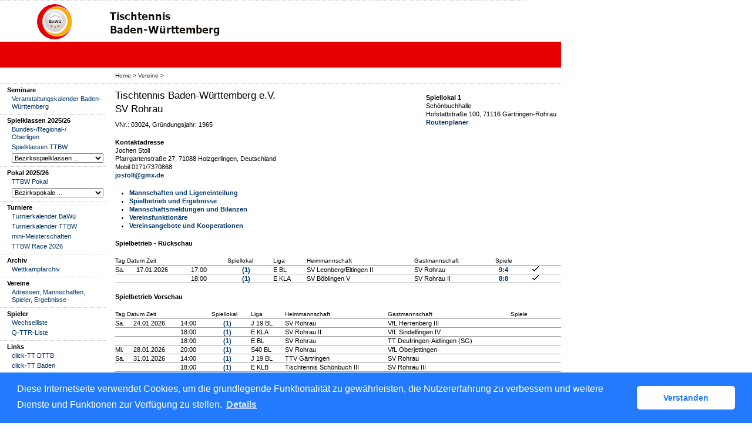

--- FILE ---
content_type: text/html; charset=utf-8
request_url: https://ttbw.click-tt.de/cgi-bin/WebObjects/nuLigaTTDE.woa/wa/clubInfoDisplay?club=3760
body_size: 30224
content:
<!DOCTYPE html PUBLIC "-//W3C//DTD XHTML 1.0 Transitional//EN" "http://www.w3.org/TR/xhtml1/DTD/xhtml1-transitional.dtd">
<html xmlns="http://www.w3.org/1999/xhtml" lang="de">
  <!-- InstanceBegin template="/Templates/Standard.dwt" codeOutsideHTMLIsLocked="false" -->
  <head>
    <meta http-equiv="content-type" content="text/html; charset=utf-8" />
    <meta name="robots" content="all" />
    <meta name="publisher" content="nuLiga" />
    <meta name="author" content="nuLiga" />
    <meta name="nuLigaStatsUrl" content="/nuLigaTTDE/wa/clubInfoDisplay/view?club=3760" />
<meta name="uLigaStatsRefUrl" />

    <!-- InstanceBeginEditable name="doctitle" -->
    <title>
      click-TT
       &ndash; 
      Verein
    </title>
    
    <!-- InstanceEndEditable -->
    
<link rel="stylesheet" type="text/css" href="/WebObjects/nuLiga.woa/Frameworks/nuLigaWebResources.framework/WebServerResources/css/print.css?nlv=aed67230" media="print" />
    
<link rel="stylesheet" type="text/css" href="/WebObjects/nuLiga.woa/Frameworks/nuLigaWebResources.framework/WebServerResources/css/default.css?nlv=aed67230" media="all" />
    
<link rel="stylesheet" type="text/css" href="/WebObjects/nuLiga.woa/Frameworks/nuLigaWebResources.framework/WebServerResources/css/interface.css?nlv=aed67230" media="screen" />
    <link rel="stylesheet" type="text/css" href="/sources/template.css?nlv=aed67230" media="screen" />

    
<link rel="stylesheet" type="text/css" href="/WebObjects/nuLiga.woa/Frameworks/nuLigaWebResources.framework/WebServerResources/css/club-offers.css?nlv=aed67230" media="all" />
    
<link rel="stylesheet" type="text/css" href="/WebObjects/nuLiga.woa/Frameworks/nuLigaWebResources.framework/WebServerResources/css/referee-observation-questionnaire.css?nlv=aed67230" media="all" />
    
    <script type="text/javascript" src="/WebObjects/nuLiga.woa/Frameworks/nuLigaWebResources.framework/WebServerResources/js/default.js?nlv=aed67230"></script>
    
      <script type="text/javascript" src="/banner/federationLists.ujs?nlv=aed67230"></script>
      <script type="text/javascript" src="/banner/federationFunctions.js?nlv=aed67230"></script>
      
        <script type="text/javascript" src="https://banner.click-tt.de/lists.ujs?nlv=aed67230"></script>
        <script type="text/javascript" src="https://banner.click-tt.de/functions.js?nlv=aed67230"></script>
      
      
      
    
    <script type="text/javascript">
               <!-- 
      	var tickerposition=0; 
      	var tickerlength=50; 
        var tickermessage='';  
      	function initTerminationMessageTicker() {		 
      		if ( tickermessage != "" ) {	 
      			var i, msg=""; 
      			for ( i=0;i<tickerlength;i++ ) msg += " "; 
      			msg += "+ + + " + tickermessage + " + + +"; 
      			document.getElementById("terminationMessage").innerHTML = msg.substr(tickerposition,tickerlength).replace(/ /g," ") + " "; 
      			if ( tickerposition++ >= msg.length ) tickerposition=0; 
      			setTimeout("initTerminationMessageTicker()",1500/10);		 
      	} 
      }
       //--> 
    </script>
    
    
      <link rel="stylesheet" type="text/css" href="//cdnjs.cloudflare.com/ajax/libs/cookieconsent2/3.1.0/cookieconsent.min.css" />
<script src="//cdnjs.cloudflare.com/ajax/libs/cookieconsent2/3.1.0/cookieconsent.min.js"></script>
<script>
    window.addEventListener("load", function() {
    window.cookieconsent.initialise({
        "cookie": {
            "name": "disclaimer_cookie",
            "expiryDays": 999
        },
        "palette": {
            "popup": {
                "background": "#237afc"
            },
            "button": {
                "background": "#fff",
                "text": "#237afc"
            }
        },
        "theme": "classic",
        "position": "bottom",
        "content": {
            "message": "Diese Internetseite verwendet Cookies, um die grundlegende Funktionalität zu gewährleisten, die Nutzererfahrung zu verbessern und weitere Dienste und Funktionen zur Verfügung zu stellen.",
            "dismiss": "Verstanden",
            "link": "Details",
            "href": 'https://ttbw.click-tt.de/cgi-bin/WebObjects/nuLigaTTDE.woa/wa/dataProtection'
        }
    })});
</script>
    
  </head>
  <body>
    
      
        <div id="banner-super"></div>
      
      
        <div id="banner-skyscraper"></div>
      
      <div id="layoutBanner800">
        <script type="text/javascript">
          if (typeof layoutBanner800 === 'function') {
            layoutBanner800();
          }
        </script>
      </div>
      <div id="layoutBanner801">
        <script type="text/javascript">
          if (typeof layoutBanner801 === 'function') {
            layoutBanner801();
          }
        </script>
      </div>
    

    <div id="page">
      
      <div id="header">
        <div id="logo">
        
            
          
          
            
              <a href="/"> <img  alt="Home" src="/WebObjects/nuLiga.woa/Frameworks/nuLigaWebResources.framework/WebServerResources/img/spacer.gif?nlv=aed67230" /> </a>
            

          

        </div>
        
          
            
              <script type="text/javascript">banner0();</script>
            
            
            
          

        

        
        <div id="date"> <!-- TODO: publish a reasonable update date --> </div>
      </div>
      <div id="tabs-external">
        
          

        

      </div>
      

      <div id="tabs">
        

        

      </div>
      
  <div id="breadcrumb">
    

  
    <a href="/" target="_top">Home</a>
    &gt; 
  
  

    <a href="/cgi-bin/WebObjects/nuLigaTTDE.woa/wa/clubSearch?federation=TTBW">Vereine</a>
    &gt; 
  </div>
  <div id="container">
    <div id="navigation"> <ul>
  <script type="text/javascript">banner1();</script>
  <li><strong>Seminare</strong>
    <ul>
      <li><a href="https://www.mytischtennis.de/click-tt/TTBW/seminare" target="_blank">Veranstaltungskalender Baden-W&uuml;rttemberg</a></li>
    </ul>
  </li>
  <li> <strong>Spielklassen 2025/26</strong>
    <ul>
      <li> <a href="/cgi-bin/WebObjects/ClickTTVBW.woa/wa/leaguePage?championship=DTTB+25/26">Bundes-/Regional-/<br />
        Oberligen</a></li>
      <li> <a href="/cgi-bin/WebObjects/ClickTTVBW.woa/wa/leaguePage?championship=SK+TTBW+25/26">Spielklassen TTBW</a></li>
      <li>
        <form action="/cgi-bin/WebObjects/ClickTTVBW.woa/wa/leaguePage" method="get" name="selectChmpFormTTBW" id="selectChmpFormTTBW">
          <select name="championship" id="name" onChange="this.form.submit();">
            <option value="0" selected="selected">Bezirksspielklassen ...</option>
            <option value="SK Bez. AL 25/26">Alb</option>
            <option value="SK Bez. AB 25/26">Allg&auml;u-Bodensee</option>
            <option value="SK Bez. BB 25/26">B&ouml;blingen</option>
            <option value="SK Bez. DO 25/26">Donau</option>
            <option value="SK Bez. ES 25/26">Esslingen</option>
            <option value="SK Bez. HN 25/26">Heilbronn</option>
            <option value="SK Bez. HO 25/26">Hohenlohe</option>
            <option value="SK Bez. LB 25/26">Ludwigsburg</option>
            <option value="SK Bez. ON 25/26">Oberer-Neckar</option>
            <option value="SK Bez. OA 25/26">Ostalb</option>
            <option value="SK Bez. RE 25/26">Rems</option>
            <option value="SK Bez. SC 25/26">Schwarzwald</option>
            <option value="SK Bez. SN 25/26">Staufen</option>
            <option value="SK Bez. ST 25/26">Stuttgart</option>
            <option value="SK Bez. UL 25/26">Ulm</option>
	    <option value="SK Bez. BO 25/26">Bodensee</option>
	    <option value="SK Bez. BG 25/26">Breisgau</option>
	    <option value="SK Bez. OB 25/26">Oberrhein</option>
	    <option value="SK Bez. OR 25/26">Ortenau</option>
	    <option value="SK Bez. RB 25/26">Rastatt/B.-B.</option>
   	    <option value="SK Bez. HS 25/26">Hochschwarzwald</option>	
          </select>
        </form>
      </li>
    </ul>
  </li>
  <li><strong>Pokal 2025/26</strong>
    <ul>
      <li><a href="/cgi-bin/WebObjects/ClickTTVBW.woa/wa/leaguePage?championship=Pokal%20TTBW%2025/26">TTBW Pokal</a></li>
      <li>
        <form action="/cgi-bin/WebObjects/ClickTTVBW.woa/wa/leaguePage" method="get" name="selectChmpFormTTBWPokal" id="selectChmpFormTTBWPokal">
          <select name="championship" onChange="this.form.submit();">
            <option value="0" selected="selected">Bezirkspokale ...</option>
            <option value="Pokal Bez. AL 25/26">Alb</option>
            <option value="Pokal Bez. AB 25/26">Allg&auml;u-Bodensee</option>
            <option value="Pokal Bez. BB 25/26">B&ouml;blingen</option>
            <option value="Pokal Bez. DO 25/26">Donau</option>
            <option value="Pokal Bez. ES 25/26">Esslingen</option>
            <option value="Pokal Bez. HN 25/26">Heilbronn</option>
            <option value="Pokal Bez. HO 25/26">Hohenlohe</option>
            <option value="Pokal Bez. LB 25/26">Ludwigsburg</option>
            <option value="Pokal Bez. ON 25/26">Oberer-Neckar</option>
            <option value="Pokal Bez. OA 25/26">Ostalb</option>
            <option value="Pokal Bez. RE 25/26">Rems</option>
            <option value="Pokal Bez. SC 25/26">Schwarzwald</option>
            <option value="Pokal Bez. SN 25/26">Staufen</option>
            <option value="Pokal Bez. ST 25/26">Stuttgart</option>
            <option value="Pokal Bez. UL 25/26">Ulm</option>
	    <option value="Pokal Bez. BO 25/26">Bodensee</option>
            <option value="Pokal Bez. BG 25/26">Breisgau</option>
            <option value="Pokal Bez. OB 25/26">Oberrhein</option>
            <option value="Pokal Bez. OR 25/26">Ortenau</option>
            <option value="Pokal Bez. RB 25/26">Rastatt/B.-B.</option>
            <option value="Pokal Bez. HS 25/26">Hochschwarzwald</option>
          </select>
        </form>
      </li>
    </ul>
  </li>
  <li><strong>Turniere</strong>
    <ul>
      <li><a href="/cgi-bin/WebObjects/ClickTTVBW.woa/wa/tournamentCalendar?federation=VOL%20R5">Turnierkalender BaW&uuml;</a></li>
      <li><a href="/cgi-bin/WebObjects/ClickTTVBW.woa/wa/tournamentCalendar?federation=TTBW">Turnierkalender TTBW</a></li>
      <li><a href="https://www.mytischtennis.de/click-tt/TTBW/mini-Meisterschaften" target="_blank">mini-Meisterschaften</a></li>
      <li><a href="/cgi-bin/WebObjects/nuLigaTTDE.woa/wa/tournamentCalendar?federation=TTBW&circuit=TTBW%20Race%202026">TTBW Race 2026</a></li>
    </ul>
  </li>
  <li><strong>Archiv</strong>
    <ul>
      <li> <a href="/cgi-bin/WebObjects/ClickTTVBW.woa/wa/championshipArchive">Wettkampfarchiv</a></li>
    </ul>
  </li>
  <script type="text/javascript">banner2();</script>
  <li><strong>Vereine</strong>
    <ul>
      <li><a href="/cgi-bin/WebObjects/ClickTTVBW.woa/wa/clubSearch?federation=TTBW">Adressen, Mannschaften, Spieler, Ergebnisse</a></li>
    </ul>
  </li>
  <li><strong>Spieler</strong>
    <ul>
      <li> <a href="/cgi-bin/WebObjects/ClickTTVBW.woa/wa/licenceTransferFilter?federation=TTBW">Wechselliste</a></li>
      <li> <a href="/cgi-bin/WebObjects/ClickTTVBW.woa/wa/ttrFilter?federation=TTBW">Q-TTR-Liste</a></li>
    </ul>
  </li>
  <li><strong>Links</strong>
    <ul>
      <script type="text/javascript">popupLink();</script>
      <li><a target="_blank" href="http://dttb.click-tt.de">click-TT DTTB </a> </li>
      <li><a target="_blank" href="http://battv.click-tt.de/">click-TT Baden</a></li>
      <li><a target="_blank" href="http://ttvb.click-tt.de">click-TT Brandenburg</a> </li>
      <li><a target="_blank" href="http://bttv.click-tt.de">click-TT Bayern</a> </li>
      <li><a target="_blank" href="http://fttb.click-tt.de">click-TT Bremen</a> </li>
      <li><a target="_blank" href="http://httv.click-tt.de/">click-TT Hessen</a> </li>
      <li><a target="_blank" href="http://ttvmv.click-tt.de">click-TT Mecklenburg-Vorpommern</a></li>
      <li><a target="_blank" href="http://ttvn.click-tt.de/">click-TT Niedersachsen</a></li>
      <li><a target="_blank" href="https://www.rttvr.de/click-tt/">click-TT Rheinland-Rheinhessen</a></li>
      <li><a target="_blank" href="http://pttv.click-tt.de">click-TT Pfalz</a> </li>
      <li><a target="_blank" href="http://sttb.click-tt.de">click-TT Saarland</a></li>
      <li><a target="_blank" href="http://ttvsa.click-tt.de">click-TT Sachsen-Anhalt</a></li>
      <li><a target="_blank" href="http://tttv.click-tt.de">click-TT Thüringen</a></li>
      <li><a target="_blank" href="http://wttv.click-tt.de">click-TT Westdeutschland</a></li>
      <li><a target="_blank" href="http://ohne.click-tt.de/">click-TT restliche Verbände</a></li>    
    </ul>
  </li>
  <li><strong>Hilfe zu click-TT</strong>
    <ul>
      <li><a href="/static/doku.htm">Ergebniserfassung</a></li>
    </ul>
  </li>
</ul>
 </div>
    <div id="content">
	  <div id="content-row1">
	    
	  </div>
      <div id="content-row2">
        <table cellspacing="0" width="100%" cellpadding="0" border="0">
          <tr>
            <td>
              <h1>
                Tischtennis Baden-Württemberg e.V.
                <br />
                SV Rohrau
              </h1>
              <p>
                VNr.:&nbsp;03024, Gründungsjahr:&nbsp;1965
                <br />
                
                
                  
                  
  
  
		<h2>Kontaktadresse</h2>
	  <p>Jochen Stoll<br/>
Pfarrgartenstraße 27, 71088 Holzgerlingen, Deutschland<br/>
Mobil 0171/7370868<br/>
<script type="text/JavaScript" language=JavaScript>
encodeEmail('de', 'jostoll', 'gmx', '')</script><br/>
</p>  
  



                
              </p>
              <ul>
                
	                <li>
	                  
	                  	<a target="_blank" href="https://www.mytischtennis.de/click-tt/TTBW/26--27/verein/03024/SV_Rohrau/mannschaften/">Mannschaften und Ligeneinteilung</a>
	                  
	                  
	                </li>
	                <li>
	                  <a href="/cgi-bin/WebObjects/nuLigaTTDE.woa/wa/clubMeetings?club=3760">Spielbetrieb und Ergebnisse</a>
	                </li>
	                
	                  
	                    <li>
	                    	
	                    		<a target="_blank" href="https://www.mytischtennis.de/click-tt/TTBW/26--27/verein/03024/SV_Rohrau/meldungen/">
	                    			Mannschaftsmeldungen und Bilanzen</a>
	                    	
	                    	
	                    </li>
	                  
	                  
	                
                
                
                
                  <li>
                    <a href="/cgi-bin/WebObjects/nuLigaTTDE.woa/wa/clubMemberRoles?club=3760">Vereinsfunktionäre</a>
                  </li>
                
                
                  <li>
                  <a href="/cgi-bin/WebObjects/nuLigaTTDE.woa/wa/clubOffersDisplay?club=3760">Vereinsangebote und Kooperationen</a>
                  </li>
                
              	
              </ul>
            </td>
            <td align="right" width="35%">
              <table cellspacing="0" cellpadding="0" border="0">
                <tr>
                  <td>
                    
                      <p>
                        
                          
  
  
		<h2>Spiellokal 1</h2>
	  <p>Schönbuchhalle<br/>
Hofstattstraße 100, 71116 Gärtringen-Rohrau<br/>
<a href="https://route.web.de/?tocity=Gärtringen-Rohrau&toplz=71116&tostreet=Hofstattstraße 100&tocountry=DEU" target="_blank">Routenplaner</a><br />
</p>  
  



                          
                        
                      </p>
                      <p>
                        
                      </p>
                      <p>
                        
                      </p>
                      
                    
                  </td>
                </tr>
              </table>
            </td>
          </tr>
        </table>
        
          <h2>Spielbetrieb - Rückschau</h2>
          

  
  <table class="result-set" cellspacing="0" border="0" cellpadding="0">
    
      
      
        
          <tr>
            <th colspan="3">Tag Datum Zeit</th>
            
              <th>
              	Spiellokal
              </th>
            
            
            
            
            
              <th>Liga</th>
            
            
            <th>Heimmannschaft</th>
            
            <th>Gastmannschaft</th>
            
            <th class="center">
              
                Spiele
                
              
              
            </th>
            
            
              <th>&nbsp;</th>
            
            <th>&nbsp;</th>
            <th>&nbsp;</th>
          </tr>
        
      
      <tr>
        
        
          
          
              <td nowrap="nowrap">
	            Sa.
	          </td>
	          <td nowrap="nowrap">
	            17.01.2026
	          </td>
          

        
		
        
        
        <td nowrap="nowrap">
          
          
            
            17:00
            
            
            
          &nbsp;</td>
        
          
            <td class="center" nowrap="nowrap">
              
                
                  <a alt="Spiellokalnummer (Heimverein)" title="Spiellokalnummer (Heimverein)" href="/cgi-bin/WebObjects/nuLigaTTDE.woa/wa/clubInfoDisplay?club=30025">(1)</a>
                
              
              &nbsp; 
            </td>
          
          
        
        
        
        
        
          <td nowrap="nowrap">E BL</td>
        
        
        <td nowrap="nowrap">SV Leonberg/Eltingen II</td>
        
        <td nowrap="nowrap">
          	SV Rohrau&nbsp;
				</td>
				
        <td nowrap="nowrap" class="center">
          
          	
	            <a alt="Spielbericht" title="Spielbericht" href="/cgi-bin/WebObjects/nuLigaTTDE.woa/wa/clubMeetingReport?meeting=15712270&amp;championship=SK+Bez.+BB+25%2F26&amp;club=3760&amp;group=494802">
	              <span>
	                9:4
	              </span>
	            </a>
	        
	              
          
          
        </td>
        
				
          <td nowrap="nowrap" class="center">&nbsp;</td>
        
        <td nowrap="nowrap">
          <img alt="Spielbericht genehmigt" border="0" title="Spielbericht genehmigt" src="/WebObjects/nuLiga.woa/Frameworks/nuLigaFramework.framework/WebServerResources/img/icons/check.gif?nlv=aed67230" width="13" height="11" />
        </td>
        <td nowrap="nowrap">
          &nbsp; 
          <span></span>
        </td>
      </tr>
    
      
      
      <tr>
        
        
          <td class="tabelle-rowspan">&nbsp;</td>
          <td class="tabelle-rowspan">&nbsp;</td>
        
        <td nowrap="nowrap">
          
          
            
            18:00
            
            
            
          &nbsp;</td>
        
          
            <td class="center" nowrap="nowrap">
              
                
                  <a alt="Spiellokalnummer (Heimverein)" title="Spiellokalnummer (Heimverein)" href="/cgi-bin/WebObjects/nuLigaTTDE.woa/wa/clubInfoDisplay?club=3661">(1)</a>
                
              
              &nbsp; 
            </td>
          
          
        
        
        
        
        
          <td nowrap="nowrap">E KLA</td>
        
        
        <td nowrap="nowrap">SV Böblingen V</td>
        
        <td nowrap="nowrap">
          	SV Rohrau II&nbsp;
				</td>
				
        <td nowrap="nowrap" class="center">
          
          	
	            <a alt="Spielbericht" title="Spielbericht" href="/cgi-bin/WebObjects/nuLigaTTDE.woa/wa/clubMeetingReport?meeting=15720159&amp;championship=SK+Bez.+BB+25%2F26&amp;club=3760&amp;group=494637">
	              <span>
	                8:8
	              </span>
	            </a>
	        
	              
          
          
        </td>
        
				
          <td nowrap="nowrap" class="center">&nbsp;</td>
        
        <td nowrap="nowrap">
          <img alt="Spielbericht genehmigt" border="0" title="Spielbericht genehmigt" src="/WebObjects/nuLiga.woa/Frameworks/nuLigaFramework.framework/WebServerResources/img/icons/check.gif?nlv=aed67230" width="13" height="11" />
        </td>
        <td nowrap="nowrap">
          &nbsp; 
          <span></span>
        </td>
      </tr>
    
  </table>
  

          
        
        
          <h2>Spielbetrieb Vorschau</h2>
          

  
  <table class="result-set" cellspacing="0" border="0" cellpadding="0">
    
      
      
        
          <tr>
            <th colspan="3">Tag Datum Zeit</th>
            
              <th>
              	Spiellokal
              </th>
            
            
            
            
            
              <th>Liga</th>
            
            
            <th>Heimmannschaft</th>
            
            <th>Gastmannschaft</th>
            
            <th class="center">
              
                Spiele
                
              
              
            </th>
            
            
              <th>&nbsp;</th>
            
            <th>&nbsp;</th>
            <th>&nbsp;</th>
          </tr>
        
      
      <tr>
        
        
          
          
              <td nowrap="nowrap">
	            Sa.
	          </td>
	          <td nowrap="nowrap">
	            24.01.2026
	          </td>
          

        
		
        
        
        <td nowrap="nowrap">
          
          
            
            14:00
            
            
            
          &nbsp;</td>
        
          
            <td class="center" nowrap="nowrap">
              
                
                  <a alt="Spiellokalnummer (Heimverein)" title="Spiellokalnummer (Heimverein)" href="/cgi-bin/WebObjects/nuLigaTTDE.woa/wa/clubInfoDisplay?club=3760">(1)</a>
                
              
              &nbsp; 
            </td>
          
          
        
        
        
        
        
          <td nowrap="nowrap">J 19 BL</td>
        
        
        <td nowrap="nowrap">SV Rohrau</td>
        
        <td nowrap="nowrap">
          	VfL Herrenberg III&nbsp;
				</td>
				
        <td nowrap="nowrap" class="center">
          
          
        </td>
        
				
          <td nowrap="nowrap" class="center">&nbsp;</td>
        
        <td nowrap="nowrap">
          
        </td>
        <td nowrap="nowrap">
          &nbsp; 
          <span></span>
        </td>
      </tr>
    
      
      
      <tr>
        
        
          <td class="tabelle-rowspan">&nbsp;</td>
          <td class="tabelle-rowspan">&nbsp;</td>
        
        <td nowrap="nowrap">
          
          
            
            18:00
            
            
            
          &nbsp;</td>
        
          
            <td class="center" nowrap="nowrap">
              
                
                  <a alt="Spiellokalnummer (Heimverein)" title="Spiellokalnummer (Heimverein)" href="/cgi-bin/WebObjects/nuLigaTTDE.woa/wa/clubInfoDisplay?club=3760">(1)</a>
                
              
              &nbsp; 
            </td>
          
          
        
        
        
        
        
          <td nowrap="nowrap">E KLA</td>
        
        
        <td nowrap="nowrap">SV Rohrau II</td>
        
        <td nowrap="nowrap">
          	VfL Sindelfingen IV&nbsp;
				</td>
				
        <td nowrap="nowrap" class="center">
          
          
        </td>
        
				
          <td nowrap="nowrap" class="center">&nbsp;</td>
        
        <td nowrap="nowrap">
          
        </td>
        <td nowrap="nowrap">
          &nbsp; 
          <span></span>
        </td>
      </tr>
    
      
      
      <tr>
        
        
          <td class="tabelle-rowspan">&nbsp;</td>
          <td class="tabelle-rowspan">&nbsp;</td>
        
        <td nowrap="nowrap">
          
          
            
            18:00
            
            
            
          &nbsp;</td>
        
          
            <td class="center" nowrap="nowrap">
              
                
                  <a alt="Spiellokalnummer (Heimverein)" title="Spiellokalnummer (Heimverein)" href="/cgi-bin/WebObjects/nuLigaTTDE.woa/wa/clubInfoDisplay?club=3760">(1)</a>
                
              
              &nbsp; 
            </td>
          
          
        
        
        
        
        
          <td nowrap="nowrap">E BL</td>
        
        
        <td nowrap="nowrap">SV Rohrau</td>
        
        <td nowrap="nowrap">
          	TT Deufringen-Aidlingen (SG)&nbsp;
				</td>
				
        <td nowrap="nowrap" class="center">
          
          
        </td>
        
				
          <td nowrap="nowrap" class="center">&nbsp;</td>
        
        <td nowrap="nowrap">
          
        </td>
        <td nowrap="nowrap">
          &nbsp; 
          <span></span>
        </td>
      </tr>
    
      
      
      <tr>
        
        
          
          
              <td nowrap="nowrap">
	            Mi.
	          </td>
	          <td nowrap="nowrap">
	            28.01.2026
	          </td>
          

        
		
        
        
        <td nowrap="nowrap">
          
          
            
            20:00
            
            
            
          &nbsp;</td>
        
          
            <td class="center" nowrap="nowrap">
              
                
                  <a alt="Spiellokalnummer (Heimverein)" title="Spiellokalnummer (Heimverein)" href="/cgi-bin/WebObjects/nuLigaTTDE.woa/wa/clubInfoDisplay?club=3760">(1)</a>
                
              
              &nbsp; 
            </td>
          
          
        
        
        
        
        
          <td nowrap="nowrap">S40 BL</td>
        
        
        <td nowrap="nowrap">SV Rohrau</td>
        
        <td nowrap="nowrap">
          	VfL Oberjettingen&nbsp;
				</td>
				
        <td nowrap="nowrap" class="center">
          
          
        </td>
        
				
          <td nowrap="nowrap" class="center">&nbsp;</td>
        
        <td nowrap="nowrap">
          
        </td>
        <td nowrap="nowrap">
          &nbsp; 
          <span></span>
        </td>
      </tr>
    
      
      
      <tr>
        
        
          
          
              <td nowrap="nowrap">
	            Sa.
	          </td>
	          <td nowrap="nowrap">
	            31.01.2026
	          </td>
          

        
		
        
        
        <td nowrap="nowrap">
          
          
            
            14:00
            
            
            
          &nbsp;</td>
        
          
            <td class="center" nowrap="nowrap">
              
                
                  <a alt="Spiellokalnummer (Heimverein)" title="Spiellokalnummer (Heimverein)" href="/cgi-bin/WebObjects/nuLigaTTDE.woa/wa/clubInfoDisplay?club=3593">(1)</a>
                
              
              &nbsp; 
            </td>
          
          
        
        
        
        
        
          <td nowrap="nowrap">J 19 BL</td>
        
        
        <td nowrap="nowrap">TTV Gärtringen</td>
        
        <td nowrap="nowrap">
          	SV Rohrau&nbsp;
				</td>
				
        <td nowrap="nowrap" class="center">
          
          
        </td>
        
				
          <td nowrap="nowrap" class="center">&nbsp;</td>
        
        <td nowrap="nowrap">
          
        </td>
        <td nowrap="nowrap">
          &nbsp; 
          <span></span>
        </td>
      </tr>
    
      
      
      <tr>
        
        
          <td class="tabelle-rowspan">&nbsp;</td>
          <td class="tabelle-rowspan">&nbsp;</td>
        
        <td nowrap="nowrap">
          
          
            
            18:00
            
            
            
          &nbsp;</td>
        
          
            <td class="center" nowrap="nowrap">
              
                
                  <a alt="Spiellokalnummer (Heimverein)" title="Spiellokalnummer (Heimverein)" href="/cgi-bin/WebObjects/nuLigaTTDE.woa/wa/clubInfoDisplay?club=30184">(1)</a>
                
              
              &nbsp; 
            </td>
          
          
        
        
        
        
        
          <td nowrap="nowrap">E KLB</td>
        
        
        <td nowrap="nowrap">Tischtennis Schönbuch III</td>
        
        <td nowrap="nowrap">
          	SV Rohrau III&nbsp;
				</td>
				
        <td nowrap="nowrap" class="center">
          
          
        </td>
        
				
          <td nowrap="nowrap" class="center">&nbsp;</td>
        
        <td nowrap="nowrap">
          
        </td>
        <td nowrap="nowrap">
          &nbsp; 
          <span></span>
        </td>
      </tr>
    
  </table>
  

          
        
        
      </div>
    </div>
  </div>

      <div id="footer-external">
        
      </div>
      <div id="footer">
      	<div id="footer-left">
    	    
	        
	        	<div id="footer-copyright">Für den Inhalt verantwortlich:&nbsp;Tischtennis Baden-Württemberg e.V. </div>
	        
	        <div id="footer-link">
	        	&copy;&nbsp;1999-2026&nbsp;<a target="_blank" href="http://www.datenautomaten.nu">nu Datenautomaten GmbH - Automatisierte internetgestützte Netzwerklösungen</a>
	        </div>
	        <div id="footer-navigation">
	          <a href="http://ttbw.click-tt.de/cgi-bin/WebObjects/nuLigaTTDE.woa/wa/contact?federation=TTBW">Kontakt</a>, 
	          <a href="http://ttbw.click-tt.de/cgi-bin/WebObjects/nuLigaTTDE.woa/wa/legalNotice?federation=TTBW">Impressum</a>,
	            <a href="http://ttbw.click-tt.de/cgi-bin/WebObjects/nuLigaTTDE.woa/wa/dataProtection?federation=TTBW">Datenschutz</a>
	          
	        </div>
       </div>
      <div id="footer-right">
      	<script type="text/javascript">
	          if (typeof fedBanner104 === 'function') {
	            fedBanner104();
	          }
    	</script>
      </div>
  	</div>
    </div>
    
    <script language="JavaScript" type="text/javascript"><!-- Dynamic client side script from WebObjects

//-->
</script>
  </body>
  <!-- InstanceEnd -->
</html>

--- FILE ---
content_type: text/css
request_url: https://ttbw.click-tt.de/sources/template.css?nlv=aed67230
body_size: 1798
content:

/****************************************/
#page { position:relative; width:955px; background: white !important }
/****************************************/
#header {
	height:70px;
	background-color:#FFFFFF;
	background-image: url("../images/header.gif");
	background-repeat:no-repeat;
	background-position: 0px 0px;
	width:955px;
}
/****************************************/
#logo { width:160px; float:left; }
#logo img { width:146px; height:50px; margin: 16px 0 0 12px; }

#user { display:none; }
/****************************************/
#tabs {	
	clear:both;
	background-color:#CCCCCC;
	margin-left:16px;
	font-size: 90%;
	line-height:120%;
/*	padding:12px 0 0 16px;
	height:32px;*/
	background-color: #FFB300; 
}
#tabs ul {
	list-style-type: none;
	margin:0px;
	padding:0px;
	width:920px;
}
#tabs li {
	list-style: none;
	padding:2px 8px 2px 3px;
	float:left;
	margin:0px 0 0 0;
	border-left: 1px dotted #999999;
	color:#D99800;
	background-color:#efefef;
	display:block;
}
#tabs  a { font-weight:normal; color:#000000; }
#tabSelected a { color:#FFFFFF; }
#tabSelected { border-left-color: #FFFFFF!important; }
/****************************************/
#breadcrumb {
	clear:both;
	font-size:85%;
/*	margin:0px 0 0px 180px;
	padding:8px 0 8px 16px; */
	padding:8px 0 8px 196px;
	color:#000000;
	border-bottom:1px dotted #C5C4B9;
	width:759px;
	background-color:#FFFFFF;
}
#breadcrumb a:link { color:#333333; font-weight:normal;  }
#breadcrumb a:visited { color:#666666; font-weight:normal;  }
/****************************************/
#container { width:955px; clear:both;  }
#navigation { width:180px; line-height: 120%; color:#000000; float:left; }
#navigation select { width:156px; }
#navigation a {
	display:block;
	width:100%;
	font-weight:bold;
}
#navigation a:visited { color:#006699; }
#navigation a:hover { color:#FF0000;  }

#navigation ul {
	padding:0px;
	margin:0px;
	list-style-image: url();
	list-style-type: none;
}
#navigation ul li {
	margin:0px;
	padding:4px 2px 4px 0px;
	padding-left:12px;
	line-height: 120%;
	border-bottom:1px dotted #C5C4B9;
}
#navigation ul li ul li{
	margin:0px;
	margin-left:-2px;
	border-bottom:0px none #C5C4B9;
	font-weight:normal;
	padding:2px 2px 2px 10px;
	}
#navigation ul li ul li a { font-weight:normal; }
/****************************************/
#sub-navigation { border-bottom:1px dotted #C5C4B9;border-right:1px dotted #C5C4B9;border-left:1px dotted #C5C4B9; padding: 4px 0 0 10px; }
#sub-navigation a { font-weight:normal; }
#sub-navigation ul { }
#sub-navigation li { }
/****************************************/
#content { width:775px; line-height:133%; float:left; }
#content-col1 {float:left; width:462px; padding-left:15px;  } 
#content-col2 {float:right; width:268px; padding-left:15px;  }
#content-row1 { clear:both; padding-left:16px; }
#content-row2  { clear:both; padding-left:16px; }
/****************************************/
#footer {
	width:759px;
	padding:16px 0 0px 196px;
	clear:both;
	font-size: 80%;
	line-height:133%;
}
#footer a { font-weight:normal;}
/****************************************/

body,td,th,div,ul,ol,dt,input,option,select,textarea,legend,p,h1,h2,h3,h4,h5,h6 { font-family: Verdana, Arial, Helvetica, sans-serif;  }

h1 { font-size: 155%; }
/*
h2 { font-size: 125%; }
h3 { font-size: 125%; }
h4 { font-size:125%!important; }
h5 { font-size: 100%; }
h6 { font-size: 100%; }
*/


body { font-size:0.7em; background-image:url(../images/background.gif); background-repeat:repeat-y; position:relative; background:white !important; }
textarea { font-size:1em; }
input { font-size:1em; }
select { font-size:1em; }
h1,h2,h3,h4,h5,h6,p { padding:0px 8px 0px 0px; }
a { text-decoration: none; font-weight: bold; }
a:link { color:#003366 }
a:visited { color:#006699 }
a:hover { color: #FF0000; text-decoration:underline }
a:active { color: #FF0000 }

/* Individuelle Konfiguration aus default.css */


/* Individuelle Bannerpositionierung */
#banner { width:468px; height:60px; float:right; margin: 4px 0 0 0px; clear:right;  }
#skyscraper { width:120px; height:600px; float:right; margin: 4px 0 0 4px; clear:right; }

#navigation li.banner { margin:0 0 0 0; padding:0px 1px 0px 0; text-align:right; }

/* Banner */
#banner-skyscraper { /*160x600*/ position:absolute; top:0; left:975px; z-index:10; }
#banner-super { /*728x90*/ padding-left:165px; border-bottom:1px dotted #ccc; width:728px; }
#header-tagline { left:783px; top:15px; }
#banner-top { left:272px; }
#ads-top { position:absolute; top:0; left:160px; z-index:11; }

/* Bentzerspezifische Styles fuer Contribute */
.PDF-download { background-image:url(../images/picto-pdf.gif); background-repeat:no-repeat; background-position:left center; padding:2px 0 2px 20px; line-height:160%; font-weight:normal; white-space:nowrap; }
.Tabelle-Linien {  margin:16px 0 16px 0; width:100%; }
.Tabelle-Linien caption { margin-top:16px; margin-bottom:-8px; }
.Tabelle-Linien th {  border-bottom:1px solid #999999; font-size:85%; font-weight:normal; padding:0 8px 0 0px; }
.Tabelle-Linien td { border-bottom:1px solid #999999; border-right:1px none; padding:0 8px 0 0px; }


/******************/

#tabs-external {	
	clear:both;
	font-size: 95%;
	line-height:120%;
	padding:25px 0 0 0px;
	height:19px;
	background-image:none;
	background-color: #E60000;
	
}
/* #tabs-external div { float:left; background-color:#C2C2C2; padding-left:0px;   } */
#tabs-external ul {
	list-style-type: none;
	margin:0 0 0 0px;
	padding:0 0 0 0px;
	background-color:#C2C2C2;
	height:19px;
	display:inline;
}
#tabs-external li {
	list-style: none;
	margin:0px 0 0 0;
	padding:0;
	float:left;
	display:block;
	border-left: 1px solid #999999;
	color:#D99800;
	background-color:#C2C2C2;
}
#tabs-external .first-element { /* border:0; padding-left:0px;*/}
#tabs-external .first-element a { /*padding-left:14px; padding-left:6px; */}
#tabs-external .special-element { margin-left:114px; border:0; padding:0; display:none; }

#tabs-external  a { font-weight:normal; color:#000000; display:block; padding:2px 18px 4px 6px; background-color:#C2C2C2; }
#tabs-external a:hover { color:#E60000; text-decoration:none; background-color:#dddddd;}

#tabs-external .active { border-left-color: #FFFFFF!important;  }
#tabs-external .active div { color:#FFFFFF; padding:2px 18px 4px 6px; }
#tabs-external .active a { color:#FFFFFF; }

#tabs-external optgroup { font-style:normal; font-weight:normal; font-family:Verdana, Arial, Helvetica, sans-serif; padding:10px 0 0 3px; background-color:#FFFFFF; }
#tabs-external select { border:0px solid #cccccc; background-color:#cccccc; padding:1px 0 3px 2px; }
#tabs-external option { }
#tabs-external option.first-element {  }
#tabs-external option { background-color:#FFFFFF; }

#navigation .active { color:#E60000;  }
#navigation a { font-weight:normal; }

.box-banner { border:1px dotted #cccccc; height:80px; margin-bottom:10px; }
.clear { clear:both; }











